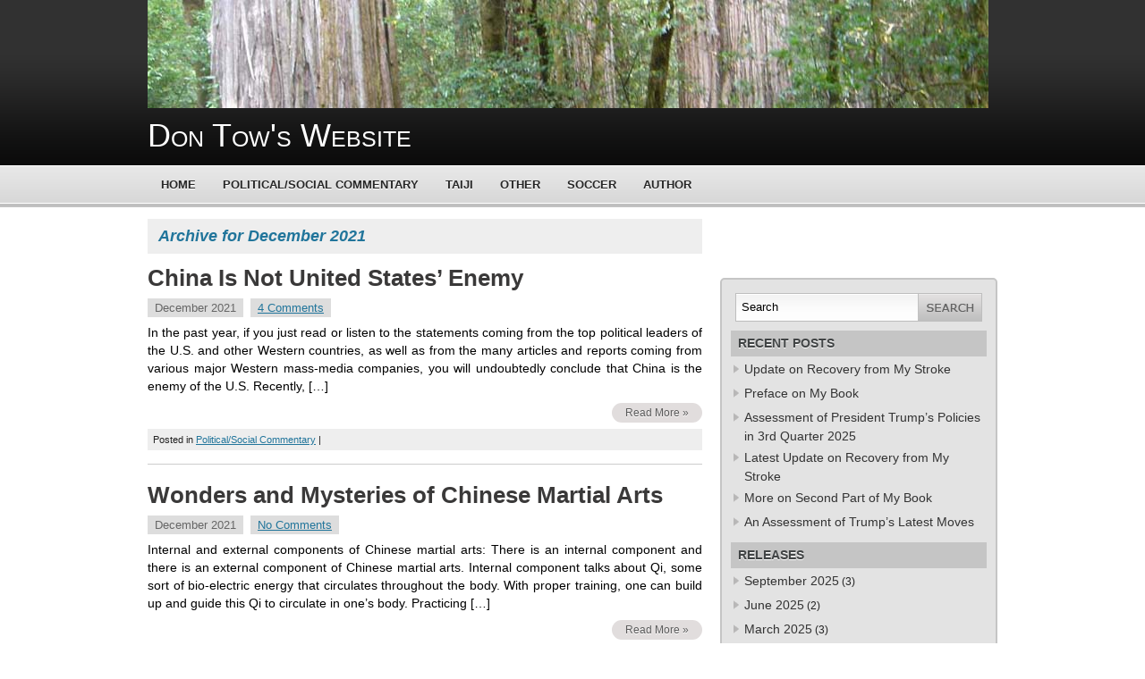

--- FILE ---
content_type: text/html; charset=UTF-8
request_url: https://www.dontow.com/2021/12/
body_size: 7153
content:
<!DOCTYPE html PUBLIC "-//W3C//DTD XHTML 1.0 Transitional//EN" "http://www.w3.org/TR/xhtml1/DTD/xhtml1-transitional.dtd">
<html xmlns="http://www.w3.org/1999/xhtml" lang="en-US">

<head profile="http://gmpg.org/xfn/11">
<meta http-equiv="Content-Type" content="text/html; charset=UTF-8" />

<title>  2021  December | Don Tow&#039;s Website</title>
<link rel="stylesheet" href="https://www.dontow.com/wordpress/wp-content/themes/modern-style/css/screen.css" type="text/css" media="screen, projection" />
<link rel="stylesheet" href="https://www.dontow.com/wordpress/wp-content/themes/modern-style/css/print.css" type="text/css" media="print" />
<!--[if IE]><link rel="stylesheet" href="https://www.dontow.com/wordpress/wp-content/themes/modern-style/css/ie.css" type="text/css" media="screen, projection"><![endif]-->
<!--[if IE 6]>
	<script src="https://www.dontow.com/wordpress/wp-content/themes/modern-style/js/pngfix.js"></script>
<![endif]--> 
<link rel="stylesheet" href="https://www.dontow.com/wordpress/wp-content/themes/modern-style/style.css" type="text/css" media="screen" />
<link rel="alternate" type="application/rss+xml" title="Don Tow&#039;s Website RSS Feed" href="https://www.dontow.com/feed/" />
<link rel="alternate" type="application/atom+xml" title="Don Tow&#039;s Website Atom Feed" href="https://www.dontow.com/feed/atom/" />
<link rel="pingback" href="https://www.dontow.com/wordpress/xmlrpc.php" />
<meta name='robots' content='max-image-preview:large' />
	<style>img:is([sizes="auto" i], [sizes^="auto," i]) { contain-intrinsic-size: 3000px 1500px }</style>
	<link rel='dns-prefetch' href='//stats.wp.com' />
<link rel='dns-prefetch' href='//jetpack.wordpress.com' />
<link rel='dns-prefetch' href='//s0.wp.com' />
<link rel='dns-prefetch' href='//public-api.wordpress.com' />
<link rel='dns-prefetch' href='//0.gravatar.com' />
<link rel='dns-prefetch' href='//1.gravatar.com' />
<link rel='dns-prefetch' href='//2.gravatar.com' />
<script type="text/javascript">
/* <![CDATA[ */
window._wpemojiSettings = {"baseUrl":"https:\/\/s.w.org\/images\/core\/emoji\/16.0.1\/72x72\/","ext":".png","svgUrl":"https:\/\/s.w.org\/images\/core\/emoji\/16.0.1\/svg\/","svgExt":".svg","source":{"concatemoji":"https:\/\/www.dontow.com\/wordpress\/wp-includes\/js\/wp-emoji-release.min.js?ver=6.8.3"}};
/*! This file is auto-generated */
!function(s,n){var o,i,e;function c(e){try{var t={supportTests:e,timestamp:(new Date).valueOf()};sessionStorage.setItem(o,JSON.stringify(t))}catch(e){}}function p(e,t,n){e.clearRect(0,0,e.canvas.width,e.canvas.height),e.fillText(t,0,0);var t=new Uint32Array(e.getImageData(0,0,e.canvas.width,e.canvas.height).data),a=(e.clearRect(0,0,e.canvas.width,e.canvas.height),e.fillText(n,0,0),new Uint32Array(e.getImageData(0,0,e.canvas.width,e.canvas.height).data));return t.every(function(e,t){return e===a[t]})}function u(e,t){e.clearRect(0,0,e.canvas.width,e.canvas.height),e.fillText(t,0,0);for(var n=e.getImageData(16,16,1,1),a=0;a<n.data.length;a++)if(0!==n.data[a])return!1;return!0}function f(e,t,n,a){switch(t){case"flag":return n(e,"\ud83c\udff3\ufe0f\u200d\u26a7\ufe0f","\ud83c\udff3\ufe0f\u200b\u26a7\ufe0f")?!1:!n(e,"\ud83c\udde8\ud83c\uddf6","\ud83c\udde8\u200b\ud83c\uddf6")&&!n(e,"\ud83c\udff4\udb40\udc67\udb40\udc62\udb40\udc65\udb40\udc6e\udb40\udc67\udb40\udc7f","\ud83c\udff4\u200b\udb40\udc67\u200b\udb40\udc62\u200b\udb40\udc65\u200b\udb40\udc6e\u200b\udb40\udc67\u200b\udb40\udc7f");case"emoji":return!a(e,"\ud83e\udedf")}return!1}function g(e,t,n,a){var r="undefined"!=typeof WorkerGlobalScope&&self instanceof WorkerGlobalScope?new OffscreenCanvas(300,150):s.createElement("canvas"),o=r.getContext("2d",{willReadFrequently:!0}),i=(o.textBaseline="top",o.font="600 32px Arial",{});return e.forEach(function(e){i[e]=t(o,e,n,a)}),i}function t(e){var t=s.createElement("script");t.src=e,t.defer=!0,s.head.appendChild(t)}"undefined"!=typeof Promise&&(o="wpEmojiSettingsSupports",i=["flag","emoji"],n.supports={everything:!0,everythingExceptFlag:!0},e=new Promise(function(e){s.addEventListener("DOMContentLoaded",e,{once:!0})}),new Promise(function(t){var n=function(){try{var e=JSON.parse(sessionStorage.getItem(o));if("object"==typeof e&&"number"==typeof e.timestamp&&(new Date).valueOf()<e.timestamp+604800&&"object"==typeof e.supportTests)return e.supportTests}catch(e){}return null}();if(!n){if("undefined"!=typeof Worker&&"undefined"!=typeof OffscreenCanvas&&"undefined"!=typeof URL&&URL.createObjectURL&&"undefined"!=typeof Blob)try{var e="postMessage("+g.toString()+"("+[JSON.stringify(i),f.toString(),p.toString(),u.toString()].join(",")+"));",a=new Blob([e],{type:"text/javascript"}),r=new Worker(URL.createObjectURL(a),{name:"wpTestEmojiSupports"});return void(r.onmessage=function(e){c(n=e.data),r.terminate(),t(n)})}catch(e){}c(n=g(i,f,p,u))}t(n)}).then(function(e){for(var t in e)n.supports[t]=e[t],n.supports.everything=n.supports.everything&&n.supports[t],"flag"!==t&&(n.supports.everythingExceptFlag=n.supports.everythingExceptFlag&&n.supports[t]);n.supports.everythingExceptFlag=n.supports.everythingExceptFlag&&!n.supports.flag,n.DOMReady=!1,n.readyCallback=function(){n.DOMReady=!0}}).then(function(){return e}).then(function(){var e;n.supports.everything||(n.readyCallback(),(e=n.source||{}).concatemoji?t(e.concatemoji):e.wpemoji&&e.twemoji&&(t(e.twemoji),t(e.wpemoji)))}))}((window,document),window._wpemojiSettings);
/* ]]> */
</script>
<style id='wp-emoji-styles-inline-css' type='text/css'>

	img.wp-smiley, img.emoji {
		display: inline !important;
		border: none !important;
		box-shadow: none !important;
		height: 1em !important;
		width: 1em !important;
		margin: 0 0.07em !important;
		vertical-align: -0.1em !important;
		background: none !important;
		padding: 0 !important;
	}
</style>
<link rel='stylesheet' id='wp-block-library-css' href='https://www.dontow.com/wordpress/wp-includes/css/dist/block-library/style.min.css?ver=6.8.3' type='text/css' media='all' />
<style id='classic-theme-styles-inline-css' type='text/css'>
/*! This file is auto-generated */
.wp-block-button__link{color:#fff;background-color:#32373c;border-radius:9999px;box-shadow:none;text-decoration:none;padding:calc(.667em + 2px) calc(1.333em + 2px);font-size:1.125em}.wp-block-file__button{background:#32373c;color:#fff;text-decoration:none}
</style>
<link rel='stylesheet' id='mediaelement-css' href='https://www.dontow.com/wordpress/wp-includes/js/mediaelement/mediaelementplayer-legacy.min.css?ver=4.2.17' type='text/css' media='all' />
<link rel='stylesheet' id='wp-mediaelement-css' href='https://www.dontow.com/wordpress/wp-includes/js/mediaelement/wp-mediaelement.min.css?ver=6.8.3' type='text/css' media='all' />
<style id='jetpack-sharing-buttons-style-inline-css' type='text/css'>
.jetpack-sharing-buttons__services-list{display:flex;flex-direction:row;flex-wrap:wrap;gap:0;list-style-type:none;margin:5px;padding:0}.jetpack-sharing-buttons__services-list.has-small-icon-size{font-size:12px}.jetpack-sharing-buttons__services-list.has-normal-icon-size{font-size:16px}.jetpack-sharing-buttons__services-list.has-large-icon-size{font-size:24px}.jetpack-sharing-buttons__services-list.has-huge-icon-size{font-size:36px}@media print{.jetpack-sharing-buttons__services-list{display:none!important}}.editor-styles-wrapper .wp-block-jetpack-sharing-buttons{gap:0;padding-inline-start:0}ul.jetpack-sharing-buttons__services-list.has-background{padding:1.25em 2.375em}
</style>
<style id='global-styles-inline-css' type='text/css'>
:root{--wp--preset--aspect-ratio--square: 1;--wp--preset--aspect-ratio--4-3: 4/3;--wp--preset--aspect-ratio--3-4: 3/4;--wp--preset--aspect-ratio--3-2: 3/2;--wp--preset--aspect-ratio--2-3: 2/3;--wp--preset--aspect-ratio--16-9: 16/9;--wp--preset--aspect-ratio--9-16: 9/16;--wp--preset--color--black: #000000;--wp--preset--color--cyan-bluish-gray: #abb8c3;--wp--preset--color--white: #ffffff;--wp--preset--color--pale-pink: #f78da7;--wp--preset--color--vivid-red: #cf2e2e;--wp--preset--color--luminous-vivid-orange: #ff6900;--wp--preset--color--luminous-vivid-amber: #fcb900;--wp--preset--color--light-green-cyan: #7bdcb5;--wp--preset--color--vivid-green-cyan: #00d084;--wp--preset--color--pale-cyan-blue: #8ed1fc;--wp--preset--color--vivid-cyan-blue: #0693e3;--wp--preset--color--vivid-purple: #9b51e0;--wp--preset--gradient--vivid-cyan-blue-to-vivid-purple: linear-gradient(135deg,rgba(6,147,227,1) 0%,rgb(155,81,224) 100%);--wp--preset--gradient--light-green-cyan-to-vivid-green-cyan: linear-gradient(135deg,rgb(122,220,180) 0%,rgb(0,208,130) 100%);--wp--preset--gradient--luminous-vivid-amber-to-luminous-vivid-orange: linear-gradient(135deg,rgba(252,185,0,1) 0%,rgba(255,105,0,1) 100%);--wp--preset--gradient--luminous-vivid-orange-to-vivid-red: linear-gradient(135deg,rgba(255,105,0,1) 0%,rgb(207,46,46) 100%);--wp--preset--gradient--very-light-gray-to-cyan-bluish-gray: linear-gradient(135deg,rgb(238,238,238) 0%,rgb(169,184,195) 100%);--wp--preset--gradient--cool-to-warm-spectrum: linear-gradient(135deg,rgb(74,234,220) 0%,rgb(151,120,209) 20%,rgb(207,42,186) 40%,rgb(238,44,130) 60%,rgb(251,105,98) 80%,rgb(254,248,76) 100%);--wp--preset--gradient--blush-light-purple: linear-gradient(135deg,rgb(255,206,236) 0%,rgb(152,150,240) 100%);--wp--preset--gradient--blush-bordeaux: linear-gradient(135deg,rgb(254,205,165) 0%,rgb(254,45,45) 50%,rgb(107,0,62) 100%);--wp--preset--gradient--luminous-dusk: linear-gradient(135deg,rgb(255,203,112) 0%,rgb(199,81,192) 50%,rgb(65,88,208) 100%);--wp--preset--gradient--pale-ocean: linear-gradient(135deg,rgb(255,245,203) 0%,rgb(182,227,212) 50%,rgb(51,167,181) 100%);--wp--preset--gradient--electric-grass: linear-gradient(135deg,rgb(202,248,128) 0%,rgb(113,206,126) 100%);--wp--preset--gradient--midnight: linear-gradient(135deg,rgb(2,3,129) 0%,rgb(40,116,252) 100%);--wp--preset--font-size--small: 13px;--wp--preset--font-size--medium: 20px;--wp--preset--font-size--large: 36px;--wp--preset--font-size--x-large: 42px;--wp--preset--spacing--20: 0.44rem;--wp--preset--spacing--30: 0.67rem;--wp--preset--spacing--40: 1rem;--wp--preset--spacing--50: 1.5rem;--wp--preset--spacing--60: 2.25rem;--wp--preset--spacing--70: 3.38rem;--wp--preset--spacing--80: 5.06rem;--wp--preset--shadow--natural: 6px 6px 9px rgba(0, 0, 0, 0.2);--wp--preset--shadow--deep: 12px 12px 50px rgba(0, 0, 0, 0.4);--wp--preset--shadow--sharp: 6px 6px 0px rgba(0, 0, 0, 0.2);--wp--preset--shadow--outlined: 6px 6px 0px -3px rgba(255, 255, 255, 1), 6px 6px rgba(0, 0, 0, 1);--wp--preset--shadow--crisp: 6px 6px 0px rgba(0, 0, 0, 1);}:where(.is-layout-flex){gap: 0.5em;}:where(.is-layout-grid){gap: 0.5em;}body .is-layout-flex{display: flex;}.is-layout-flex{flex-wrap: wrap;align-items: center;}.is-layout-flex > :is(*, div){margin: 0;}body .is-layout-grid{display: grid;}.is-layout-grid > :is(*, div){margin: 0;}:where(.wp-block-columns.is-layout-flex){gap: 2em;}:where(.wp-block-columns.is-layout-grid){gap: 2em;}:where(.wp-block-post-template.is-layout-flex){gap: 1.25em;}:where(.wp-block-post-template.is-layout-grid){gap: 1.25em;}.has-black-color{color: var(--wp--preset--color--black) !important;}.has-cyan-bluish-gray-color{color: var(--wp--preset--color--cyan-bluish-gray) !important;}.has-white-color{color: var(--wp--preset--color--white) !important;}.has-pale-pink-color{color: var(--wp--preset--color--pale-pink) !important;}.has-vivid-red-color{color: var(--wp--preset--color--vivid-red) !important;}.has-luminous-vivid-orange-color{color: var(--wp--preset--color--luminous-vivid-orange) !important;}.has-luminous-vivid-amber-color{color: var(--wp--preset--color--luminous-vivid-amber) !important;}.has-light-green-cyan-color{color: var(--wp--preset--color--light-green-cyan) !important;}.has-vivid-green-cyan-color{color: var(--wp--preset--color--vivid-green-cyan) !important;}.has-pale-cyan-blue-color{color: var(--wp--preset--color--pale-cyan-blue) !important;}.has-vivid-cyan-blue-color{color: var(--wp--preset--color--vivid-cyan-blue) !important;}.has-vivid-purple-color{color: var(--wp--preset--color--vivid-purple) !important;}.has-black-background-color{background-color: var(--wp--preset--color--black) !important;}.has-cyan-bluish-gray-background-color{background-color: var(--wp--preset--color--cyan-bluish-gray) !important;}.has-white-background-color{background-color: var(--wp--preset--color--white) !important;}.has-pale-pink-background-color{background-color: var(--wp--preset--color--pale-pink) !important;}.has-vivid-red-background-color{background-color: var(--wp--preset--color--vivid-red) !important;}.has-luminous-vivid-orange-background-color{background-color: var(--wp--preset--color--luminous-vivid-orange) !important;}.has-luminous-vivid-amber-background-color{background-color: var(--wp--preset--color--luminous-vivid-amber) !important;}.has-light-green-cyan-background-color{background-color: var(--wp--preset--color--light-green-cyan) !important;}.has-vivid-green-cyan-background-color{background-color: var(--wp--preset--color--vivid-green-cyan) !important;}.has-pale-cyan-blue-background-color{background-color: var(--wp--preset--color--pale-cyan-blue) !important;}.has-vivid-cyan-blue-background-color{background-color: var(--wp--preset--color--vivid-cyan-blue) !important;}.has-vivid-purple-background-color{background-color: var(--wp--preset--color--vivid-purple) !important;}.has-black-border-color{border-color: var(--wp--preset--color--black) !important;}.has-cyan-bluish-gray-border-color{border-color: var(--wp--preset--color--cyan-bluish-gray) !important;}.has-white-border-color{border-color: var(--wp--preset--color--white) !important;}.has-pale-pink-border-color{border-color: var(--wp--preset--color--pale-pink) !important;}.has-vivid-red-border-color{border-color: var(--wp--preset--color--vivid-red) !important;}.has-luminous-vivid-orange-border-color{border-color: var(--wp--preset--color--luminous-vivid-orange) !important;}.has-luminous-vivid-amber-border-color{border-color: var(--wp--preset--color--luminous-vivid-amber) !important;}.has-light-green-cyan-border-color{border-color: var(--wp--preset--color--light-green-cyan) !important;}.has-vivid-green-cyan-border-color{border-color: var(--wp--preset--color--vivid-green-cyan) !important;}.has-pale-cyan-blue-border-color{border-color: var(--wp--preset--color--pale-cyan-blue) !important;}.has-vivid-cyan-blue-border-color{border-color: var(--wp--preset--color--vivid-cyan-blue) !important;}.has-vivid-purple-border-color{border-color: var(--wp--preset--color--vivid-purple) !important;}.has-vivid-cyan-blue-to-vivid-purple-gradient-background{background: var(--wp--preset--gradient--vivid-cyan-blue-to-vivid-purple) !important;}.has-light-green-cyan-to-vivid-green-cyan-gradient-background{background: var(--wp--preset--gradient--light-green-cyan-to-vivid-green-cyan) !important;}.has-luminous-vivid-amber-to-luminous-vivid-orange-gradient-background{background: var(--wp--preset--gradient--luminous-vivid-amber-to-luminous-vivid-orange) !important;}.has-luminous-vivid-orange-to-vivid-red-gradient-background{background: var(--wp--preset--gradient--luminous-vivid-orange-to-vivid-red) !important;}.has-very-light-gray-to-cyan-bluish-gray-gradient-background{background: var(--wp--preset--gradient--very-light-gray-to-cyan-bluish-gray) !important;}.has-cool-to-warm-spectrum-gradient-background{background: var(--wp--preset--gradient--cool-to-warm-spectrum) !important;}.has-blush-light-purple-gradient-background{background: var(--wp--preset--gradient--blush-light-purple) !important;}.has-blush-bordeaux-gradient-background{background: var(--wp--preset--gradient--blush-bordeaux) !important;}.has-luminous-dusk-gradient-background{background: var(--wp--preset--gradient--luminous-dusk) !important;}.has-pale-ocean-gradient-background{background: var(--wp--preset--gradient--pale-ocean) !important;}.has-electric-grass-gradient-background{background: var(--wp--preset--gradient--electric-grass) !important;}.has-midnight-gradient-background{background: var(--wp--preset--gradient--midnight) !important;}.has-small-font-size{font-size: var(--wp--preset--font-size--small) !important;}.has-medium-font-size{font-size: var(--wp--preset--font-size--medium) !important;}.has-large-font-size{font-size: var(--wp--preset--font-size--large) !important;}.has-x-large-font-size{font-size: var(--wp--preset--font-size--x-large) !important;}
:where(.wp-block-post-template.is-layout-flex){gap: 1.25em;}:where(.wp-block-post-template.is-layout-grid){gap: 1.25em;}
:where(.wp-block-columns.is-layout-flex){gap: 2em;}:where(.wp-block-columns.is-layout-grid){gap: 2em;}
:root :where(.wp-block-pullquote){font-size: 1.5em;line-height: 1.6;}
</style>
<link rel="https://api.w.org/" href="https://www.dontow.com/wp-json/" /><link rel="EditURI" type="application/rsd+xml" title="RSD" href="https://www.dontow.com/wordpress/xmlrpc.php?rsd" />
<meta name="generator" content="WordPress 6.8.3" />
	<style>img#wpstats{display:none}</style>
		
<!-- Jetpack Open Graph Tags -->
<meta property="og:type" content="website" />
<meta property="og:title" content="December 2021 &#8211; Don Tow&#039;s Website" />
<meta property="og:site_name" content="Don Tow&#039;s Website" />
<meta property="og:image" content="https://s0.wp.com/i/blank.jpg" />
<meta property="og:image:width" content="200" />
<meta property="og:image:height" content="200" />
<meta property="og:image:alt" content="" />
<meta property="og:locale" content="en_US" />

<!-- End Jetpack Open Graph Tags -->


</head>
<body class="political">
<!--<body class="">-->
	<div id="wrapper">
		<div id="container" class="container">  
			
			<div id="banner"></div>			
			<div class="span-16">
                <div id="header">
					<h1><a href="https://www.dontow.com">Don Tow&#039;s Website</a></h1>
					<h2></h2>	
				</div>
                
                <div class="navcontainer">
					<ul id="nav">
						<li ><a href="https://www.dontow.com/">Home</a></li>
						<li class="page_item page-item-392"><a href="https://www.dontow.com/political-social-commentary/">Political/Social Commentary</a></li>
<li class="page_item page-item-380"><a href="https://www.dontow.com/taiji/">Taiji</a></li>
<li class="page_item page-item-394"><a href="https://www.dontow.com/other/">Other</a></li>
<li class="page_item page-item-2"><a href="https://www.dontow.com/soccer/">Soccer</a></li>
<li class="page_item page-item-387"><a href="https://www.dontow.com/author/">Author</a></li>
		
					</ul>
				</div>		<div id="content">	
        	
		
 	   	  		<h2 class="pagetitle">Archive for December 2021</h2>
 	  
				<div class="post-7385 post type-post status-publish format-standard hentry category-political-social-commentary">
				<h2 class="title" id="post-7385"><a href="https://www.dontow.com/2021/12/china-is-not-united-states-enemy/" rel="bookmark" title="Permanent Link to China Is Not United States&#8217; Enemy">China Is Not United States&#8217; Enemy</a></h2>
				<div class="postdate">
                    <span>December 2021</span> 
                    <span><a href="https://www.dontow.com/2021/12/china-is-not-united-states-enemy/#comments">4 Comments</a></span>                 </div>

				<div class="entry">
					<p>In the past year, if you just read or listen to the statements coming from the top political leaders of the U.S. and other Western countries, as well as from the many articles and reports coming from various major Western mass-media companies, you will undoubtedly conclude that China is the enemy of the U.S. Recently, [&hellip;]</p>
                    <div class="readmorecontent">
						<a class="readmore" href="https://www.dontow.com/2021/12/china-is-not-united-states-enemy/" rel="bookmark" title="Permanent Link to China Is Not United States&#8217; Enemy">Read More &raquo;</a>
					</div>
				</div>
                
				<div class="postmeta">Posted in <a href="https://www.dontow.com/category/political-social-commentary/" rel="category tag">Political/Social Commentary</a> |  </div>

			</div>

				<div class="post-7392 post type-post status-publish format-standard hentry category-taiji">
				<h2 class="title" id="post-7392"><a href="https://www.dontow.com/2021/12/wonders-and-mysteries-of-chinese-martial-arts/" rel="bookmark" title="Permanent Link to Wonders and Mysteries of Chinese Martial Arts">Wonders and Mysteries of Chinese Martial Arts</a></h2>
				<div class="postdate">
                    <span>December 2021</span> 
                    <span><a href="https://www.dontow.com/2021/12/wonders-and-mysteries-of-chinese-martial-arts/#respond">No Comments</a></span>                 </div>

				<div class="entry">
					<p>Internal and external components of Chinese martial arts: There is an internal component and there is an external component of Chinese martial arts. Internal component talks about Qi, some sort of bio-electric energy that circulates throughout the body. With proper training, one can build up and guide this Qi to circulate in one’s body. Practicing [&hellip;]</p>
                    <div class="readmorecontent">
						<a class="readmore" href="https://www.dontow.com/2021/12/wonders-and-mysteries-of-chinese-martial-arts/" rel="bookmark" title="Permanent Link to Wonders and Mysteries of Chinese Martial Arts">Read More &raquo;</a>
					</div>
				</div>
                
				<div class="postmeta">Posted in <a href="https://www.dontow.com/category/taiji/" rel="category tag">Taiji</a> |  </div>

			</div>

				<div class="post-7390 post type-post status-publish format-standard hentry category-other">
				<h2 class="title" id="post-7390"><a href="https://www.dontow.com/2021/12/campaign-to-promote-peace-between-the-united-states-and-china/" rel="bookmark" title="Permanent Link to Campaign to Promote Peace Between the United States and China">Campaign to Promote Peace Between the United States and China</a></h2>
				<div class="postdate">
                    <span>December 2021</span> 
                    <span><a href="https://www.dontow.com/2021/12/campaign-to-promote-peace-between-the-united-states-and-china/#comments">2 Comments</a></span>                 </div>

				<div class="entry">
					<p>Under the sponsorship of the Coalition Peace Initiative (CPI): www.CoalitionPeaceInitiative.org, we recently (from 9/22/2021 to 11/17/2021) completed a series of 9 webinars &#8220;To Promote Peace Between the United States and China&#8221;. Reference [1] provides more information on the details (such as speakers, topics, and co-sponsors) of this 9-part webinar program. Reference 2 on the topic [&hellip;]</p>
                    <div class="readmorecontent">
						<a class="readmore" href="https://www.dontow.com/2021/12/campaign-to-promote-peace-between-the-united-states-and-china/" rel="bookmark" title="Permanent Link to Campaign to Promote Peace Between the United States and China">Read More &raquo;</a>
					</div>
				</div>
                
				<div class="postmeta">Posted in <a href="https://www.dontow.com/category/other/" rel="category tag">Other</a> |  </div>

			</div>

				
		<div class="navigation">
						<div class="alignleft"></div>
			<div class="alignright"></div>
					</div>
	
		</div>
	</div>

    <div class="span-8 last">
    <div id="subscriptions">
        <a href="https://www.dontow.com/feed/"><img src="https://www.dontow.com/wordpress/wp-content/themes/modern-style/images/rss.png" alt="Subscribe to RSS Feed" title="Subscribe to RSS Feed" /></a>		
		    </div>
	<div id="sidebar">
        <ul>
            <li id="search">
				 
<div class="searchlayout">
    <form method="get" id="searchform" action="https://www.dontow.com/"> 
        <input type="text" value="Search" 
            name="s" id="s"  onblur="if (this.value == '')  {this.value = 'Search';}"  
            onfocus="if (this.value == 'Search') {this.value = '';}" />
        <input type="image" src="https://www.dontow.com/wordpress/wp-content/themes/modern-style/images/search.gif" style="border:0; vertical-align: top;" /> 
    </form>
</div>			</li>
        </ul>
        		        
		<ul>
		  
		<li id="recent-posts-3" class="widget widget_recent_entries">
		<h2 class="widgettitle">Recent Posts</h2>
		<ul>
											<li>
					<a href="https://www.dontow.com/2025/09/update-on-recovery-from-my-stroke/">Update on Recovery from My Stroke</a>
									</li>
											<li>
					<a href="https://www.dontow.com/2025/09/preface-on-my-book/">Preface on My Book</a>
									</li>
											<li>
					<a href="https://www.dontow.com/2025/09/assessment-of-president-trumps-policies-in-3rd-quarter-2025/">Assessment of President Trump&#8217;s Policies in 3rd Quarter 2025</a>
									</li>
											<li>
					<a href="https://www.dontow.com/2025/06/latest-update-on-recovery-from-my-stroke/">Latest Update on Recovery from My Stroke</a>
									</li>
											<li>
					<a href="https://www.dontow.com/2025/06/more-on-second-part-of-my-book-2/">More on Second Part of My Book</a>
									</li>
											<li>
					<a href="https://www.dontow.com/2025/03/an-assessment-of-trumps-latest-moves/">An Assessment of Trump&#8217;s Latest Moves</a>
									</li>
					</ul>

		</li><li id="archives-3" class="widget widget_archive"><h2 class="widgettitle">Releases</h2>
			<ul>
					<li><a href='https://www.dontow.com/2025/09/'>September 2025</a>&nbsp;(3)</li>
	<li><a href='https://www.dontow.com/2025/06/'>June 2025</a>&nbsp;(2)</li>
	<li><a href='https://www.dontow.com/2025/03/'>March 2025</a>&nbsp;(3)</li>
	<li><a href='https://www.dontow.com/2024/12/'>December 2024</a>&nbsp;(3)</li>
	<li><a href='https://www.dontow.com/2024/09/'>September 2024</a>&nbsp;(3)</li>
	<li><a href='https://www.dontow.com/2024/06/'>June 2024</a>&nbsp;(3)</li>
	<li><a href='https://www.dontow.com/2024/03/'>March 2024</a>&nbsp;(3)</li>
	<li><a href='https://www.dontow.com/2023/12/'>December 2023</a>&nbsp;(3)</li>
	<li><a href='https://www.dontow.com/2023/09/'>September 2023</a>&nbsp;(3)</li>
	<li><a href='https://www.dontow.com/2023/06/'>June 2023</a>&nbsp;(3)</li>
	<li><a href='https://www.dontow.com/2023/03/'>March 2023</a>&nbsp;(3)</li>
	<li><a href='https://www.dontow.com/2022/12/'>December 2022</a>&nbsp;(3)</li>
	<li><a href='https://www.dontow.com/2022/09/'>September 2022</a>&nbsp;(3)</li>
	<li><a href='https://www.dontow.com/2022/06/'>June 2022</a>&nbsp;(3)</li>
	<li><a href='https://www.dontow.com/2022/03/'>March 2022</a>&nbsp;(3)</li>
	<li><a href='https://www.dontow.com/2021/12/' aria-current="page">December 2021</a>&nbsp;(3)</li>
	<li><a href='https://www.dontow.com/2021/09/'>September 2021</a>&nbsp;(3)</li>
	<li><a href='https://www.dontow.com/2021/06/'>June 2021</a>&nbsp;(3)</li>
	<li><a href='https://www.dontow.com/2021/03/'>March 2021</a>&nbsp;(3)</li>
	<li><a href='https://www.dontow.com/2020/12/'>December 2020</a>&nbsp;(3)</li>
	<li><a href='https://www.dontow.com/2020/09/'>September 2020</a>&nbsp;(3)</li>
	<li><a href='https://www.dontow.com/2020/06/'>June 2020</a>&nbsp;(4)</li>
	<li><a href='https://www.dontow.com/2020/03/'>March 2020</a>&nbsp;(3)</li>
	<li><a href='https://www.dontow.com/2019/12/'>December 2019</a>&nbsp;(3)</li>
	<li><a href='https://www.dontow.com/2019/09/'>September 2019</a>&nbsp;(3)</li>
	<li><a href='https://www.dontow.com/2019/06/'>June 2019</a>&nbsp;(3)</li>
	<li><a href='https://www.dontow.com/2019/03/'>March 2019</a>&nbsp;(3)</li>
	<li><a href='https://www.dontow.com/2018/12/'>December 2018</a>&nbsp;(3)</li>
	<li><a href='https://www.dontow.com/2018/09/'>September 2018</a>&nbsp;(3)</li>
	<li><a href='https://www.dontow.com/2018/06/'>June 2018</a>&nbsp;(3)</li>
	<li><a href='https://www.dontow.com/2018/03/'>March 2018</a>&nbsp;(3)</li>
	<li><a href='https://www.dontow.com/2017/12/'>December 2017</a>&nbsp;(3)</li>
	<li><a href='https://www.dontow.com/2017/09/'>September 2017</a>&nbsp;(3)</li>
	<li><a href='https://www.dontow.com/2017/06/'>June 2017</a>&nbsp;(3)</li>
	<li><a href='https://www.dontow.com/2017/03/'>March 2017</a>&nbsp;(3)</li>
	<li><a href='https://www.dontow.com/2016/12/'>December 2016</a>&nbsp;(3)</li>
	<li><a href='https://www.dontow.com/2016/09/'>September 2016</a>&nbsp;(3)</li>
	<li><a href='https://www.dontow.com/2016/06/'>June 2016</a>&nbsp;(3)</li>
	<li><a href='https://www.dontow.com/2016/03/'>March 2016</a>&nbsp;(3)</li>
	<li><a href='https://www.dontow.com/2015/12/'>December 2015</a>&nbsp;(3)</li>
	<li><a href='https://www.dontow.com/2015/09/'>September 2015</a>&nbsp;(3)</li>
	<li><a href='https://www.dontow.com/2015/06/'>June 2015</a>&nbsp;(3)</li>
	<li><a href='https://www.dontow.com/2015/03/'>March 2015</a>&nbsp;(3)</li>
	<li><a href='https://www.dontow.com/2014/12/'>December 2014</a>&nbsp;(3)</li>
	<li><a href='https://www.dontow.com/2014/09/'>September 2014</a>&nbsp;(3)</li>
	<li><a href='https://www.dontow.com/2014/06/'>June 2014</a>&nbsp;(3)</li>
	<li><a href='https://www.dontow.com/2014/03/'>March 2014</a>&nbsp;(3)</li>
	<li><a href='https://www.dontow.com/2013/12/'>December 2013</a>&nbsp;(3)</li>
	<li><a href='https://www.dontow.com/2013/09/'>September 2013</a>&nbsp;(3)</li>
	<li><a href='https://www.dontow.com/2013/06/'>June 2013</a>&nbsp;(3)</li>
	<li><a href='https://www.dontow.com/2013/03/'>March 2013</a>&nbsp;(3)</li>
	<li><a href='https://www.dontow.com/2012/12/'>December 2012</a>&nbsp;(3)</li>
	<li><a href='https://www.dontow.com/2012/09/'>September 2012</a>&nbsp;(3)</li>
	<li><a href='https://www.dontow.com/2012/06/'>June 2012</a>&nbsp;(3)</li>
	<li><a href='https://www.dontow.com/2012/03/'>March 2012</a>&nbsp;(3)</li>
	<li><a href='https://www.dontow.com/2011/12/'>December 2011</a>&nbsp;(3)</li>
	<li><a href='https://www.dontow.com/2011/08/'>August 2011</a>&nbsp;(3)</li>
	<li><a href='https://www.dontow.com/2011/06/'>June 2011</a>&nbsp;(3)</li>
	<li><a href='https://www.dontow.com/2011/04/'>April 2011</a>&nbsp;(3)</li>
	<li><a href='https://www.dontow.com/2011/02/'>February 2011</a>&nbsp;(3)</li>
	<li><a href='https://www.dontow.com/2010/12/'>December 2010</a>&nbsp;(3)</li>
	<li><a href='https://www.dontow.com/2010/10/'>October 2010</a>&nbsp;(3)</li>
	<li><a href='https://www.dontow.com/2010/08/'>August 2010</a>&nbsp;(3)</li>
	<li><a href='https://www.dontow.com/2010/06/'>June 2010</a>&nbsp;(3)</li>
	<li><a href='https://www.dontow.com/2010/04/'>April 2010</a>&nbsp;(3)</li>
	<li><a href='https://www.dontow.com/2010/01/'>January 2010</a>&nbsp;(3)</li>
	<li><a href='https://www.dontow.com/2009/11/'>November 2009</a>&nbsp;(3)</li>
	<li><a href='https://www.dontow.com/2009/08/'>August 2009</a>&nbsp;(3)</li>
	<li><a href='https://www.dontow.com/2009/06/'>June 2009</a>&nbsp;(3)</li>
	<li><a href='https://www.dontow.com/2009/04/'>April 2009</a>&nbsp;(3)</li>
	<li><a href='https://www.dontow.com/2009/02/'>February 2009</a>&nbsp;(3)</li>
	<li><a href='https://www.dontow.com/2008/12/'>December 2008</a>&nbsp;(3)</li>
	<li><a href='https://www.dontow.com/2008/10/'>October 2008</a>&nbsp;(3)</li>
	<li><a href='https://www.dontow.com/2008/08/'>August 2008</a>&nbsp;(3)</li>
	<li><a href='https://www.dontow.com/2008/06/'>June 2008</a>&nbsp;(3)</li>
	<li><a href='https://www.dontow.com/2008/04/'>April 2008</a>&nbsp;(3)</li>
	<li><a href='https://www.dontow.com/2008/02/'>February 2008</a>&nbsp;(3)</li>
	<li><a href='https://www.dontow.com/2007/12/'>December 2007</a>&nbsp;(3)</li>
	<li><a href='https://www.dontow.com/2007/10/'>October 2007</a>&nbsp;(3)</li>
	<li><a href='https://www.dontow.com/2007/08/'>August 2007</a>&nbsp;(3)</li>
	<li><a href='https://www.dontow.com/2007/06/'>June 2007</a>&nbsp;(3)</li>
	<li><a href='https://www.dontow.com/2007/04/'>April 2007</a>&nbsp;(3)</li>
	<li><a href='https://www.dontow.com/2007/02/'>February 2007</a>&nbsp;(3)</li>
	<li><a href='https://www.dontow.com/2006/12/'>December 2006</a>&nbsp;(3)</li>
	<li><a href='https://www.dontow.com/2006/10/'>October 2006</a>&nbsp;(3)</li>
			</ul>

			</li><li id="meta-3" class="widget widget_meta"><h2 class="widgettitle">Meta</h2>
		<ul>
						<li><a href="https://www.dontow.com/wordpress/wp-login.php">Log in</a></li>
			<li><a href="https://www.dontow.com/feed/">Entries feed</a></li>
			<li><a href="https://www.dontow.com/comments/feed/">Comments feed</a></li>

			<li><a href="https://wordpress.org/">WordPress.org</a></li>
		</ul>

		</li>		</ul>
	</div>
</div>
    </div>
		</div><!--/container-->
			<div id="footer">
				Copyright &copy; 2006-2024 Don M. Tow<br />
                <div class="footer-credits">
                    Powered by <a href="http://wordpress.org/">WordPress</a> | <a href="http://flexithemes.com/themes/modern-style/">Modern Style</a> theme by <a href="http://flexithemes.com/">FlexiThemes</a>
                </div>
			</div><!--/footer-->
            
	</div><!--/wrapper-->
	<script type="speculationrules">
{"prefetch":[{"source":"document","where":{"and":[{"href_matches":"\/*"},{"not":{"href_matches":["\/wordpress\/wp-*.php","\/wordpress\/wp-admin\/*","\/wordpress\/wp-content\/uploads\/*","\/wordpress\/wp-content\/*","\/wordpress\/wp-content\/plugins\/*","\/wordpress\/wp-content\/themes\/modern-style\/*","\/*\\?(.+)"]}},{"not":{"selector_matches":"a[rel~=\"nofollow\"]"}},{"not":{"selector_matches":".no-prefetch, .no-prefetch a"}}]},"eagerness":"conservative"}]}
</script>
<script type="text/javascript" id="jetpack-stats-js-before">
/* <![CDATA[ */
_stq = window._stq || [];
_stq.push([ "view", JSON.parse("{\"v\":\"ext\",\"blog\":\"10113122\",\"post\":\"0\",\"tz\":\"-4\",\"srv\":\"www.dontow.com\",\"arch_date\":\"2021\\\/12\",\"arch_results\":\"3\",\"j\":\"1:15.1.1\"}") ]);
_stq.push([ "clickTrackerInit", "10113122", "0" ]);
/* ]]> */
</script>
<script type="text/javascript" src="https://stats.wp.com/e-202544.js" id="jetpack-stats-js" defer="defer" data-wp-strategy="defer"></script>

    
</body>
</html>

--- FILE ---
content_type: text/css
request_url: https://www.dontow.com/wordpress/wp-content/themes/modern-style/style.css
body_size: 3037
content:
/*
	Theme Name: Modern Style (dontow edition)
	Theme URL: http://flexithemes.com/themes/modern-style/
	Description: Modern Style Theme with theme options page. Fixed-width, widget ready, two colums, right sidebar support hierarchical categories. Compatible with Wordpress 2.8 and higher.
	Author: FlexiThemes
	Author URI: http://flexithemes.com
	Version: 1.0.1
	Tags: two-columns, fixed-width, right-sidebar, black, silver, theme-options, threaded-comments
*/

/******************************************************
    [ LAYOUT ]
*******************************************************/

body {
	background: #fff url(images/background.png) top left repeat-x;
}

#wrapper {
}

#container { 
}

a {
    color: #21759B;
}

a:hover {
    color: #d54e21;
}

/******************************************************
    [ HEADER ]
*******************************************************/

#banner { 
	height: 124px;
	width: 940px;
	background: url(images/banner-4.jpg) no-repeat;
}
	body.taiji #banner { background: url(images/banner-5.jpg) no-repeat; }
	body.other #banner { background: url(images/banner-6.jpg) no-repeat; }
	body.political #banner { background: url(images/banner-3.jpg) no-repeat; }
	body.home #banner { background: url(images/banner-4.jpg) no-repeat; }
	

#header {
	height: 126px;
	height: 60px;
}

#header h1 {
	margin: 0px !important;
	padding: 10px 0 0 0px;
	font-family:Verdana;
    font-family:"Arial Black",Arial,Helvetica,Sans,FreeSans,Jamrul,Garuda,Kalimati;
    font-size:500%;
    font-size:300%;
    font-variant:small-caps;

}

#header h1 a, #header h1 a:visited {
	color: #fff;
	text-decoration: none;
}

#header h1 a:hover {
	color: #fff;
	text-decoration: none;
	}

#header h2 {
	color: #bdbdbd;
	font-size: 18px;
    font-family: Arial, Helvetica, Sans-serif;
}

/******************************************************
    [ NAVIGATION ]
*******************************************************/
.navcontainer {
	height: 32px;
    margin-top: 9px;
}
	
#nav {
	height: 30px;
}

#nav, #nav ul { 
	padding: 0;
	margin: 0;
	list-style: none;
	line-height: 1;
}

#nav {
	margin-bottom: 1px;
	padding-left: 0px;
}
	
#nav ul {
	float: left;
	list-style: none;
	margin: 0px 0px 0px 0px;
	padding: 0px;
}
	
#nav li {
	float: left;
	list-style: none;
	margin: 0px;
	padding: 0px;
}
	
#nav ul li {
	list-style: none;
	margin: 0px;
	padding: 0px;
}
	
#nav li a, #nav li a:link {
	color: #262626;
	display: block;
    margin: 0px 5px 0px 5px;
	padding: 7px 10px;
	text-decoration: none;
	font-size: 13px;
	font-weight: bold;
    font-family: Arial, Helvetica, Sans-serif;
	text-transform: uppercase;
    text-shadow: 0 1px 0 #fff;
}
	
#nav li a:hover, #nav li a:active, .current_page_item {
	background: url(images/nav-background.png) repeat-x;
    -moz-border-radius: 12px;
    -webkit-border-radius: 12px;
    color: #fff;
    text-shadow: 0 1px 0 #000;
}
	
#nav  li.current_page_item a {
	color:#fff;
    text-shadow: 0 1px 0 #000;
}

#nav li:hover, #nav li.sfhover { 
	position: static;
}

/******************************************************
    [ CONTENT ]
*******************************************************/
#content-wrpapper {}

#content {
	background: #fff;
	margin: 20px 10px 0 0;
}

.post {
	margin-bottom: 15px;
	padding-bottom: 15px;
	border-bottom: 1px solid #ccc;
}

.post p {
	margin-bottom: 10px;
}

.title {
	margin-bottom: 4px;
	font-family: Arial, Helvetica, Sans-serif;
    font-size: 26px;
    color: #3a3939;
    font-weight: bold;
}

.title a {
	text-decoration: none;
	color: #3a3939;
}

.title a:hover {
	text-decoration: underline;
    color: #3a3939;
}

.pagetitle {
	margin-bottom: 8px;
    background: #eee;
	padding: 6px 12px;
    font-weight: bold;
    font-style: italic;
    font-size: 18px;
    color: #21759B;
}

.postdate {
	font-size: 13px;
    color: #666666;
}

.postdate span {
    padding: 3px 8px;
    margin-right: 4px;
    background: #ddd;
}

.postmeta {
	font-size: 11px;
	padding: 4px 6px;
	background: #eee;
}
	
.readmorecontent {
	text-align: right;
    margin-bottom: 8px;
}

a.readmore {
	padding: 4px 15px;
	background: #e1dddd;
	color: #5b5b5b;
    font-size: 12px;
	text-decoration: none;
    text-shadow: 0 1px 0 #fff;
    -moz-border-radius: 12px;
    -khtml-border-radius: 12px;
    -webkit-border-radius: 12px;
    border-radius: 12px;
}

a.readmore:hover {
	background-color: #cdcbcb;
}
    
.entry {
	text-align: justify;
	line-height: 20px;
	padding-top: 8px;
    font-size: 14px;
    color: #000000;
}
.navigation {
	padding: 10px 0;
}

blockquote {
	overflow: hidden;
	padding-left: 9px;
	font-style: italic;
	color: #666;
	border-left: 3px solid #CADAE7;
}
	
.post img {
	max-width: 680px;
}

img.wp-smiley {
	max-height: 12px;
	margin: 0;
	padding: 0;
	border: none;
}
	
.aligncenter,
div.aligncenter {
   display: block;
   margin-left: auto;
   margin-right: auto;
}

.alignleft {
   float: left;
}

.alignright {
   float: right;
}

.wp-caption {
   border: 1px solid #ddd;
   text-align: center;
   background-color: #f3f3f3;
   padding-top: 4px;
   margin: 10px;
   /* optional rounded corners for browsers that support it */
   -moz-border-radius: 3px;
   -khtml-border-radius: 3px;
   -webkit-border-radius: 3px;
   border-radius: 3px;
}

.wp-caption img {
   margin: 0;
   padding: 0;
   border: 0 none;
}

.wp-caption p.wp-caption-text {
   font-size: 11px;
   line-height: 17px;
   padding: 0 4px 5px;
   margin: 0;
}
	
/******************************************************
    [ SIDEBAR(S) ]
*******************************************************/

.banner125 {
	margin: 6px;
	}
    
#sidebar {
    background: #e3e3e3;
    border: 2px solid #c5c5c5;
    padding: 10px;
    margin-top: 187px;
    margin-bottom: 10px;
    -moz-border-radius: 5px;
    -khtml-border-radius: 5px;
    -webkit-border-radius: 5px;
    border-radius: 5px;
}
	

#subscriptions {
	margin: 0;
    margin: 15px 0 0 0;
	text-align: center;
	display: none;
	}
    
#subscriptions img {
    margin:0;
    padding:0;
    vertical-align:top;
    }
    
#sidebar a {
	text-decoration: none;
    color: #333;
    font-size: 14px;
}

#sidebar a:hover {
	text-decoration: underline;
    color: #d54e21;
}
	
.searchlayout {
    border: 1px solid #bebebe;
    height: 30px;
    margin: 5px;
    padding: 0;
    background: #fff url(images/sinputnbackground.png) top left repeat-x;
    text-align: right;
}
#search input {
	border: 0;
    background: none;
}
	
	
#s {
	width: 190px;
	padding: 4px;
    margin:3px 0 0 0;
    background: none;
}

/* Social icons */
.addthis_toolbox {
	margin: 15px 0 0 0;
	text-align: center;
	}
.addthis_toolbox .custom_images a
{
    width: 32px;
    height: 32px;
    margin: 0 2px 0 2px;
    padding: 0;
}

.addthis_toolbox .custom_images a:hover img
{
    opacity: 1;
}

.addthis_toolbox .custom_images a img
{
    opacity: 0.75;
}
	
    
#sidebar h2 {
	margin: 10px 0 0 0;
	padding: 4px 8px;
	background: #c5c5c5;
	font-size: 14px;
	font-family: Arial;
	text-transform: uppercase;
	font-weight: bold;
	color: #414445;
    text-shadow: 0 1px 0 #fff;
}

#sidebar ul {
	list-style-type: none;
	margin: 0px 0px 10px 0px;
	padding: 0px;
}
	
#sidebar ul li {
	list-style-type: none;
	margin: 0px 0px 5px 0px;
	padding: 0px;
}

#sidebar ul ul {
	list-style-type: none;
	margin: 0px;
	padding: 0px;
}
	
#sidebar ul li li {
	padding: 3px 0px 3px 15px;
	margin: 0px;
	background: url(images/arrow.gif) no-repeat top left;
}
	
#sidebar ul li ul li {
	background: url(images/arrow.gif) no-repeat top left;
	padding: 2px 0px 2px 15px;
	margin: 2px 0;
}


#wp-calendar th {
	font-style: normal;
	text-transform: capitalize;
	color: #555;
	background: none;
}
#wp-calendar caption {
	padding: 2px 4px;
	text-transform: uppercase;	margin: 2px 0 2px 0;
}

#wp-calendar td {
	color: #999;
	font: normal 12px 'Lucida Grande', 'Lucida Sans Unicode', Verdana, sans-serif;
	letter-spacing: normal;
	padding: 2px 0;
	text-align: center;
}

#wp-calendar td:hover, #wp-calendar #today {
	background: #eee;
	color: #555;
}
	
#wp-calendar {
	empty-cells: show;
	font-size: 14px;
	margin: 0;
	font-weight: bold; 
	width: 100%;
}


/******************************************************
    [ FOOTER ]
*******************************************************/

#footer {
	background: #181818;
	padding: 20px;
	border-top: 4px solid #c5c5c5;
	text-align: center;
	color: #fff;
    margin-bottom: 15px;
    font-size: 13px;
}

#footer a {
	color: #fff;
} 

#footer a:hover {
	color: #fff;
	text-decoration: none;
} 

.footer-credits {
    text-align: center;
    font-size: 11px !important;
    color: #999 !important;
    padding: 4px;
}

.footer-credits a {
	color: #999 !important;
} 

.footer-credits  a:hover {
	text-decoration: none;
} 

/* wp-pagenavi style overriding */
.wp-pagenavi a, .wp-pagenavi a:link, .wp-pagenavi a:active {
    color: #686868 !important;
    background:#dfdfdf !important;
    border: 1px solid #989898 !important;
    font-size: 15px !important;
    padding:  4px 8px !important;
}
.wp-pagenavi a:hover {
    color: #494949 !important;
    background:#dfdfdf !important;
    border: 1px solid #626262 !important;
    
}
.wp-pagenavi span.pages {
    color: #676767 !important;
    background:#fff !important;
    border: 1px solid #b6b5b5 !important;
    font-size: 15px !important;
    padding:  4px 8px !important;
}
.wp-pagenavi span.current {
    color: #434343 !important;
    background:#fff !important;
    border: 1px solid #b6b5b5 !important;
    font-size: 15px !important;
    padding:  4px 8px !important;
    font-weight: bold;
}
.wp-pagenavi span.extend {
    background:transparent !important;
}	
/******************************************************
    [ COMMENTS ]
*******************************************************/

#comments h3 {
	margin-bottom: 10px;	
}

#commentform input {
	width: 170px;
	padding: 2px;
	margin: 5px 5px 1px 0;
}

#commentform {
	margin: 5px 10px 0 0;
}
	
#commentform textarea {
	width: 100%;
	padding: 2px;
}
	
#respond:after {
		content: "."; 
	    display: block; 
	    height: 0; 
	    clear: both; 
	    visibility: hidden;
}
	
#commentform #submit {
	margin: 0 0 5px auto;
	float: right;
}

.alt {
	margin: 0;
	padding: 10px;
}

.commentlist {
	padding: 5px;
	text-align: justify;
    background: #eee;
    -moz-border-radius: 5px;
    -khtml-border-radius: 5px;
    -webkit-border-radius: 5px;
    border-radius: 5px;
    margin:0;
}

.commentlist li {
	margin: 15px 0 10px;
	padding: 5px 5px 10px 10px;
	list-style: none;

}
	
.commentlist li ul li { 
	margin-right: -5px;
	margin-left: 10px;
}

.commentlist p {
	margin: 10px 5px 10px 0;
}
.children { padding: 0; }

#commentform p {
	margin: 5px 0;
}

.nocomments {
	text-align: center;
	margin: 0;
	padding: 0;
}

.commentmetadata {
	margin: -22px 0 0 63px;
	display: block;
    font-size: 11px;
    padding:0;
}

.comment-body {

}

.avatar { 
    border: 3px solid #ffffff;  
    margin-right: 10px; 
    width: 40px; 
    height: 40px; 
    vertical-align: middle;
    margin-bottom: 2px;
}

.comment-author {
    background: #ddd;
    padding: 5px;
    display: block;
}

.reply {
    text-align: right;
}
.comment-reply-link  {
	padding: 4px 15px;
	background: #e1dddd;
	color: #5b5b5b;
    font-size: 12px;
	text-decoration: none;
    text-shadow: 0 1px 0 #fff;
    -moz-border-radius: 12px;
    -khtml-border-radius: 12px;
    -webkit-border-radius: 12px;
    border-radius: 12px;
}

.comment-reply-link:hover {
	background-color: #cdcbcb;
    color: #5b5b5b;
}
	
.fn, .fn a:link, .fn a:hover, .fn a:visited { 
    color: #333; 
    font-family: Arial, Helvetica, Sans-serif;
    font-size: 16px; 
    font-style: normal; 
    font-weight: bold;
    text-decoration: none;
}

.says {
    font-family: Arial, Helvetica, Sans-serif;
    font-size: 14px; 
}

.commentmetadata a, .commentmetadata a:hover {
    color: #999; 
    text-decoration: none;
}
/******************************************************
    [ MISC (WP GENERATED) ]
*******************************************************/

.categories {}
.cat-item {}
.current-cat {}
.current-cat-parent {}
.pagenav {}
.page_item {}
.current_page_item {}
.current_page_parent {}
.widget {}
.widget_text {}
.blogroll {}
.linkcat{}

/******************************************************
    [ Don Tow Generated ]
******************************************************/

table.taiji, table.racial  {
 border: 1px solid black;
}
table.taiji td, table.racial th, table.racial td {
 padding: 5px;
 border: 1px solid black;
 vertical-align: top;
 width: 150px;
}
table.taiji td img {
padding-bottom: 10px;
}

/*
body #header {
background: url(http://www.dontow.com/wordpress/wp-content/uploads/2009/11/DSC05197-MastHead-Rev2.jpg) no-repeat;
}

body.taiji #header {
background: url(http://www.dontow.com/wordpress/wp-content/uploads/2009/11/DSC05281-Beach-Red2.jpg) no-repeat;
}

body.political #header {
background: url(http://www.dontow.com/wordpress/wp-content/uploads/2009/11/DSC05502-BigTrees-Red2.jpg) no-repeat;
}

body.other #header {
background: url(http://www.dontow.com/wordpress/wp-content/uploads/2009/11/DSC05331-Bay-Red2.jpg) no-repeat;
}
*/